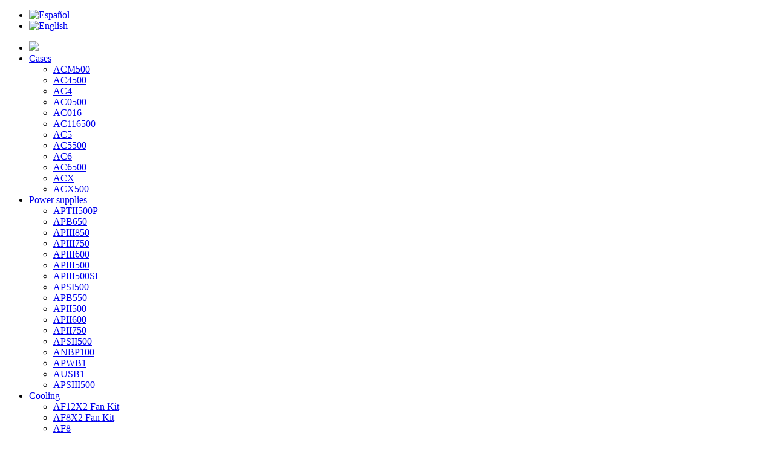

--- FILE ---
content_type: text/html; charset=UTF-8
request_url: https://www.tacens-anima.com/accesories/mice/
body_size: 35126
content:
	<!doctype html>
	<!--[if !IE]>
	<html class="no-js non-ie" lang="en-US" prefix="og: http://ogp.me/ns#"> <![endif]-->
	<!--[if IE 7 ]>
	<html class="no-js ie7" lang="en-US" prefix="og: http://ogp.me/ns#"> <![endif]-->
	<!--[if IE 8 ]>
	<html class="no-js ie8" lang="en-US" prefix="og: http://ogp.me/ns#"> <![endif]-->
	<!--[if IE 9 ]>
	<html class="no-js ie9" lang="en-US" prefix="og: http://ogp.me/ns#"> <![endif]-->
	<!--[if gt IE 9]><!-->
<html class="no-js" lang="en-US" prefix="og: http://ogp.me/ns#"> <!--<![endif]-->
	<head>

		<meta charset="UTF-8"/>
		<meta name="viewport" content="width=device-width, initial-scale=1.0">

		<title>Mice - ANIMA</title>

		<link rel="profile" href="http://gmpg.org/xfn/11"/>
		<link rel="pingback" href="https://www.tacens-anima.com/xmlrpc.php"/>
		
		 <!-- nextgen scrollGallery 1.8.2 --> 
		   
<!-- This site is optimized with the Yoast WordPress SEO plugin v1.5.3.2 - https://yoast.com/wordpress/plugins/seo/ -->
<meta name="description" content="ANIMA by TACENS Mice"/>
<link rel="canonical" href="https://www.tacens-anima.com/accesories/mice/" />
<meta property="og:locale" content="en_US" />
<meta property="og:type" content="article" />
<meta property="og:title" content="Mice - ANIMA" />
<meta property="og:description" content="ANIMA by TACENS Mice" />
<meta property="og:url" content="https://www.tacens-anima.com/accesories/mice/" />
<meta property="og:site_name" content="ANIMA" />
<meta property="og:image" content="https://www.tacens-anima.com/wp-content/uploads/AM21.png" />
<meta property="og:image" content="https://www.tacens-anima.com/wp-content/uploads/AM3_en.png" />
<meta property="og:image" content="https://www.tacens-anima.com/wp-content/uploads/mouse_AAM0.png" />
<meta property="og:image" content="https://www.tacens-anima.com/wp-content/uploads/AM1.png" />
<meta property="og:image" content="https://www.tacens-anima.com/wp-content/uploads/menu-amg-en.png" />
<!-- / Yoast WordPress SEO plugin. -->

<link rel="alternate" type="application/rss+xml" title="ANIMA &raquo; Feed" href="https://www.tacens-anima.com/en/feed/" />
<link rel="alternate" type="application/rss+xml" title="ANIMA &raquo; Comments Feed" href="https://www.tacens-anima.com/en/comments/feed/" />
<link rel='stylesheet' id='nextgen_gallery_related_images-css'  href='https://www.tacens-anima.com/wp-content/plugins/nextgen-gallery/products/photocrati_nextgen/modules/nextgen_gallery_display/static/nextgen_gallery_related_images.css?ver=4.0' type='text/css' media='all' />
<link rel='stylesheet' id='contact-form-7-css'  href='https://www.tacens-anima.com/wp-content/plugins/contact-form-7/includes/css/styles.css?ver=3.5.4' type='text/css' media='all' />
<link rel='stylesheet' id='esl-slideshow-css'  href='https://www.tacens-anima.com/wp-content/plugins/easing-slider/css/slideshow.min.css?ver=2.1.2' type='text/css' media='all' />
<link rel='stylesheet' id='responsive-style-css'  href='https://www.tacens-anima.com/wp-content/themes/responsive/style.css?ver=1.9.3.4' type='text/css' media='all' />
<link rel='stylesheet' id='responsive-media-queries-css'  href='https://www.tacens-anima.com/wp-content/themes/responsive/core/css/style.css?ver=1.9.3.4' type='text/css' media='all' />
<link rel='stylesheet' id='scrollGallery-css'  href='https://www.tacens-anima.com/wp-content/plugins/nextgen-scrollgallery/scrollGallery/css/scrollGallery.css?ver=1.8.2' type='text/css' media='screen' />
<link rel='stylesheet' id='scrollGalleryDesign-css'  href='https://www.tacens-anima.com/wp-content/plugins/nextgen-scrollgallery/scrollGallery/css/scrollGallery_iwednesday.css?ver=1.8.2' type='text/css' media='screen' />
<script type='text/javascript' src='https://www.tacens-anima.com/wp-includes/js/jquery/jquery.js?ver=1.11.1'></script>
<script type='text/javascript' src='https://www.tacens-anima.com/wp-includes/js/jquery/jquery-migrate.min.js?ver=1.2.1'></script>
<script type='text/javascript'>
/* <![CDATA[ */
var photocrati_ajax = {"url":"https:\/\/www.tacens-anima.com\/photocrati_ajax","wp_site_url":"https:\/\/www.tacens-anima.com","wp_site_static_url":"https:\/\/www.tacens-anima.com"};
/* ]]> */
</script>
<script type='text/javascript' src='https://www.tacens-anima.com/wp-content/plugins/nextgen-gallery/products/photocrati_nextgen/modules/ajax/static/ajax.js?ver=4.0'></script>
<script type='text/javascript' src='https://www.tacens-anima.com/wp-content/plugins/easing-slider/js/slideshow.min.js?ver=2.1.2'></script>
<script type='text/javascript' src='https://www.tacens-anima.com/wp-content/plugins/nextgen-gallery/products/photocrati_nextgen/modules/lightbox/static/lightbox_context.js?ver=4.0'></script>
<script type='text/javascript' src='https://www.tacens-anima.com/wp-content/themes/responsive/core/js/responsive-modernizr.min.js?ver=2.6.1'></script>
<script type='text/javascript' src='https://www.tacens-anima.com/wp-content/plugins/nextgen-scrollgallery/scrollGallery/js/mootools-core-1.3.2-full-compat.js?ver=1.3.2'></script>
<script type='text/javascript' src='https://www.tacens-anima.com/wp-content/plugins/nextgen-scrollgallery/scrollGallery/js/scrollGallery.js?ver=1.12'></script>
<script type='text/javascript' src='https://www.tacens-anima.com/wp-content/plugins/nextgen-scrollgallery/scrollGallery/js/powertools-mobile-1.1.1.js?ver=1.1.1'></script>
<link rel='shortlink' href='https://www.tacens-anima.com/?p=1263' />
 <style type="text/css"> .easingsliderlite { } .easingsliderlite .easingsliderlite-arrows.easingsliderlite-next, .easingsliderlite .easingsliderlite-arrows.easingsliderlite-prev { } .easingsliderlite .easingsliderlite-arrows.easingsliderlite-next { background-image: url(http://www.tacens-anima.com/wp-content/plugins/easing-slider/images/slideshow_arrow_next.png); } .easingsliderlite .easingsliderlite-arrows.easingsliderlite-prev { background-image: url(http://www.tacens-anima.com/wp-content/plugins/easing-slider/images/slideshow_arrow_prev.png); } .easingsliderlite .easingsliderlite-pagination .easingsliderlite-icon { } .easingsliderlite .easingsliderlite-pagination .easingsliderlite-icon.inactive { background-image: url(http://www.tacens-anima.com/wp-content/plugins/easing-slider/images/slideshow_icon_inactive.png); } .easingsliderlite .easingsliderlite-pagination .easingsliderlite-icon.active { background-image: url(http://www.tacens-anima.com/wp-content/plugins/easing-slider/images/slideshow_icon_active.png); } </style> <!-- <meta name="NextGEN" version="2.0.40" /> -->
<!-- We need this for debugging -->
<!-- Responsive 1.9.4.0 -->
<style type="text/css" id="custom-background-css">
body.custom-background { background-color: #ffffff; }
</style>
<link rel="alternate" href="https://www.tacens-anima.com/accesorios/ratones/" hreflang="es" />
<link rel="alternate" href="https://www.tacens-anima.com/accesories/mice/" hreflang="en" />
		<link rel="shortcut icon" href="https://www.tacens-anima.com/favicon.ico" />

        <!-- Global site tag (gtag.js) - Google Analytics -->
        <script async src="https://www.googletagmanager.com/gtag/js?id=UA-88750028-6"></script>
        <script>
            function marketingCookies(){
                window.dataLayer = window.dataLayer || [];
                function gtag() {
                    dataLayer.push(arguments);
                }
                gtag('js', new Date());
                gtag('config', 'UA-88750028-6');
            }
        </script>
        <script src="https://www.tacens-anima.com/wp-content/themes/responsive/core/js/jquery3.4.1.min.js"></script>
        <link rel="stylesheet" type="text/css" href="https://www.tacens-anima.com/wp-content/themes/responsive/core/css/jquery.fancybox.min.css" />
        <script src="https://www.tacens-anima.com/wp-content/themes/responsive/core/js/jquery.fancybox.min.js"> </script>
    </head>

<body class="page page-id-1263 page-parent page-child parent-pageid-1232 page-template-default custom-background">

<style>
    .cookies{
        width: 100%;
        padding-top: 30px;
        padding-bottom: 30px;
        background: #ccc;
        position: fixed;
        left: 0;
        bottom: 0;
        z-index: 100;
    }

    .cookies p {
        margin-bottom: 0;
        color: #404040;
        font-size: 0.9rem;
        line-height: 2rem;
        text-align: center;
    }

    @media only screen and (max-width: 768px) {
        .cookies p {
            padding: 10px;
            font-size: 0.9em;
        }
    }

    .cookies #accept-all-cookies-button, .cookies #manage-cookies-button {
        cursor: pointer;
        text-align: center;
        width: 150px;
        margin: 10px auto;
    }

    .cookies #manage-cookies-button {
        text-decoration: underline;
    }

    .cookies #accept-all-cookies-button {
        margin-left: 10px;
        padding: 7px;
        border: 1px solid #000;
    }

    #html-cookies-popup-content h3 {
        color:#555555;
    }

    @media (min-width:601px){
        #popup-cookies-content-html{
            width:620px;margin:0 auto}}
    @media (max-width:600px){
        #popup-cookies-content-html{
            width:100%;padding-left:0;padding-right:0}
    }#html-cookies-popup-content{
         cursor:default;
         overflow:hidden;
         background:#fff;
         padding:15px;
         padding-bottom: 50px;
     }
    .save-settings-cookies-button{
        width: 50%;
        padding: 0;
        padding-left: 15px;
    }
    .save-settings-cookies-button a{
        padding: 6px;
    }

    .save-settings-cookies-button:hover, .accept-all-cookies-popup-button:hover {
        cursor: pointer;
    }
    .accept-all-cookies-popup-button{
        width: 50%;
        padding: 0;
        padding-right: 15px;
        text-align: right;
    }

    .accept-all-cookies-popup-button a{
        color: white;
        background: #6aa942;
        padding: 6px;
    }
</style>

<a id="popupCookiesHtml" href="#popup-cookies-content-html"></a>
<div class="popupCookiesHtml" style="display: none;">
    <div id="popup-cookies-content-html">
        <div id="html-cookies-popup-content">
            <h3>   Manage Cookies  </h3>
            <article class="gd-mb-12">
                <p>
                                            We use our own and third-party cookies to make our website work securely and to personalise its content.
                        We also use cookies for analytical purposes  and to adjust advertising to your tastes and preferences.
                        You can configure and accept the use of cookies below. For more information visit our
                                    </p>
            </article>
            <div class="gd-mb-12 cookie-content">
                <h3>  Technicals  </h3>
                <div>
                    <p>
                                                    Technical cookies allow you to browse the site successfully. At in general, these cookies enable
                            the different functions of the Platform, make your browsing experience more more secure or
                            provide functionalities that are previously requested by you. As they are necessary for the
                            operation of the site, these cookies will be enabled by default and cannot be refused.
                                            </p>
                </div>
            </div>
            <div class="gd-mb-12 cookie-content">
                <h3> Marketing
                    <div class="switch" style="float: right">
                        <input id="chb-marketing" type="checkbox" checked>
                    </div>
                </h3>
                <div>
                    <p>
                                                    These cookies allow the study of user activity in order to incorpórate improvements to the
                            websites and make it possible to manage advertising spaces based on criteria such as users
                            browsing habits.
                                            </p>
                </div>
            </div>
        </div>

        <div class="cookies-buttons-popup" style="display:flex">
                <span class="gd-mb-6 save-settings-cookies-button">
                    <a id="save-settings-cookies-button" class="btn2">
                         SAVE SETTINGS                     </a>
                </span>
            <span class="gd-mb-6 accept-all-cookies-popup-button">
                    <a id="accept-all-cookies-popup-button" class="btn">
                         ACCEPT ALL                     </a>
                </span>
        </div>
    </div>
</div>

<div class="cookies" style="display: none;">
    <p>
                    We use our own cookies for technical purposes and those of third parties to collect information that helps to optimize your visit to our web pages. You can allow its use or you can also change its settings whenever you want. You will find more information in our
        
        <a style="color:#404040; text-decoration: underline"   href="/cookies-policy"  >  Cookies policy</a>.
        <span id="manage-cookies-button">  Manage&nbsp;Cookies  </span>
        <span id="accept-all-cookies-button"> ACCEPT&nbsp;ALL  </span>
    </p>
</div>

<script>
    var $$ = $.noConflict(true);
    $$(document).ready(function () {

        function getCookie(name) {
            function escape(s) {
                return s.replace(/([.*+?\^$(){}|\[\]\/\\])/g, '\\$1');
            }
            let match = document.cookie.match(RegExp('(?:^|;\\s*)' + escape(name) + '=([^;]*)'));
            return match ? match[1] : null;
        }

        function setCookie(name, value, expire = 0) {
            let utcTime = expire;
            if (expire > 0) {
                let timestamp = new Date().getTime();
                let expiryTime = timestamp + (expire);
                let date = new Date();
                date.setTime(expiryTime);
                utcTime = date.toUTCString();
            }
            document.cookie = "" + name + "=" + value + "; expires=" + utcTime + "; path=/";
        }

        function managementMarketingCookies() {
            let cookies_marketing_value = getCookie('cookies_marketing');
            if (!!cookies_marketing_value && cookies_marketing_value) {
                marketingCookies();
            }
        }

        managementMarketingCookies();

        $$('#manage-cookies-button').on("click", function () {
            $$('#popupCookiesHtml').fancybox().trigger('click');
        });
        $$('#accept-all-cookies-popup-button, #accept-all-cookies-button').on("click", function () {
            setCookie('cookies_marketing', 1);
            managementMarketingCookies();
            setCookie('cookie_notice', 1, 3600000 * 24 * 365);
            $$.fancybox.close();
            $$(".cookies").hide();
        });
        $$('#save-settings-cookies-button').on("click", function () {
            if ($$('#chb-marketing').prop('checked')) {
                setCookie('cookies_marketing', 1);
                managementMarketingCookies();
            }
            setCookie('cookie_notice', 1, 3600000 * 24 * 365);
            $$.fancybox.close();
            $$(".cookies").hide();
        });

        if (getCookie('cookie_notice') === null) {
            $$(".cookies").css("display", "block");
        }

    });
</script>
<div id="container" class="hfeed">

	<div id="header">

		
		
		
		
		
		

		
			<div id="top-widget" class="top-widget">
		
		
			<div id="polylang-4" class="widget_polylang">
<ul>
	<li class="lang-item lang-item-17 lang-item-es"><a hreflang="es" href="https://www.tacens-anima.com/accesorios/ratones/"><img src="https://www.tacens-anima.com/wp-content/plugins/polylang/flags/es_ES.png" title="Español" alt="Español" /></a></li>
	<li class="lang-item lang-item-19 lang-item-en current-lang"><a hreflang="en" href="https://www.tacens-anima.com/accesories/mice/"><img src="https://www.tacens-anima.com/wp-content/plugins/polylang/flags/en_US.png" title="English" alt="English" /></a></li>
</ul>
</div>

		
			</div><!-- end of #top-widget -->
		<div class="main-nav"><ul id="menu-menu_en" class="menu"><li id="menu-item-1527" class="menu-item menu-item-type-custom menu-item-object-custom menu-item-1527"><a href="https://www.tacens-anima.com/es/"><img src="https://www.tacens-anima.com/wp-content/uploads/2013/12/logoanima.png" /></a></li>
<li id="menu-item-1506" class="menu-item menu-item-type-post_type menu-item-object-page menu-item-has-children menu-item-1506"><a href="https://www.tacens-anima.com/cases/">Cases</a>
<ul class="sub-menu">
	<li id="menu-item-4288" class="menu-item menu-item-type-post_type menu-item-object-page menu-item-4288"><a href="https://www.tacens-anima.com/cases/acm500/">ACM500</a></li>
	<li id="menu-item-4122" class="menu-item menu-item-type-post_type menu-item-object-page menu-item-4122"><a href="https://www.tacens-anima.com/cases/ac4500/">AC4500</a></li>
	<li id="menu-item-4121" class="menu-item menu-item-type-post_type menu-item-object-page menu-item-4121"><a href="https://www.tacens-anima.com/cases/ac4/">AC4</a></li>
	<li id="menu-item-1678" class="menu-item menu-item-type-post_type menu-item-object-page menu-item-1678"><a href="https://www.tacens-anima.com/cases/ac0500/">AC0500</a></li>
	<li id="menu-item-2423" class="menu-item menu-item-type-custom menu-item-object-custom menu-item-2423"><a href="https://www.tacens-anima.com/cases/ac016/">AC016</a></li>
	<li id="menu-item-3132" class="menu-item menu-item-type-custom menu-item-object-custom menu-item-3132"><a href="https://www.tacens-anima.com/cases/ac116500-2/">AC116500</a></li>
	<li id="menu-item-4514" class="menu-item menu-item-type-post_type menu-item-object-page menu-item-4514"><a href="https://www.tacens-anima.com/cases/ac5/">AC5</a></li>
	<li id="menu-item-4556" class="menu-item menu-item-type-post_type menu-item-object-page menu-item-4556"><a href="https://www.tacens-anima.com/cases/ac5500/">AC5500</a></li>
	<li id="menu-item-4790" class="menu-item menu-item-type-post_type menu-item-object-page menu-item-4790"><a href="https://www.tacens-anima.com/cases/ac6/">AC6</a></li>
	<li id="menu-item-4792" class="menu-item menu-item-type-post_type menu-item-object-page menu-item-4792"><a href="https://www.tacens-anima.com/cases/ac6500/">AC6500</a></li>
	<li id="menu-item-4854" class="menu-item menu-item-type-post_type menu-item-object-page menu-item-4854"><a href="https://www.tacens-anima.com/cases/acx/">ACX</a></li>
	<li id="menu-item-4901" class="menu-item menu-item-type-post_type menu-item-object-page menu-item-4901"><a href="https://www.tacens-anima.com/cases/acx500/">ACX500</a></li>
</ul>
</li>
<li id="menu-item-1495" class="menu-item menu-item-type-post_type menu-item-object-page menu-item-has-children menu-item-1495"><a href="https://www.tacens-anima.com/power-supplies/">Power supplies</a>
<ul class="sub-menu">
	<li id="menu-item-5360" class="menu-item menu-item-type-post_type menu-item-object-page menu-item-5360"><a href="https://www.tacens-anima.com/power-supplies/aptii500p/">APTII500P</a></li>
	<li id="menu-item-5287" class="menu-item menu-item-type-post_type menu-item-object-page menu-item-5287"><a href="https://www.tacens-anima.com/power-supplies/apb650/">APB650</a></li>
	<li id="menu-item-5248" class="menu-item menu-item-type-post_type menu-item-object-page menu-item-5248"><a href="https://www.tacens-anima.com/power-supplies/apiii850-2/">APIII850</a></li>
	<li id="menu-item-5103" class="menu-item menu-item-type-post_type menu-item-object-page menu-item-5103"><a href="https://www.tacens-anima.com/power-supplies/apiii750/">APIII750</a></li>
	<li id="menu-item-5062" class="menu-item menu-item-type-post_type menu-item-object-page menu-item-5062"><a href="https://www.tacens-anima.com/power-supplies/apiii600/">APIII600</a></li>
	<li id="menu-item-4819" class="menu-item menu-item-type-post_type menu-item-object-page menu-item-4819"><a href="https://www.tacens-anima.com/power-supplies/apiii500/">APIII500</a></li>
	<li id="menu-item-4609" class="menu-item menu-item-type-post_type menu-item-object-page menu-item-4609"><a href="https://www.tacens-anima.com/power-supplies/apiii500si/">APIII500SI</a></li>
	<li id="menu-item-4120" class="menu-item menu-item-type-post_type menu-item-object-page menu-item-4120"><a href="https://www.tacens-anima.com/power-supplies/apsi500/">APSI500</a></li>
	<li id="menu-item-3808" class="menu-item menu-item-type-post_type menu-item-object-page menu-item-3808"><a href="https://www.tacens-anima.com/power-supplies/apb550/">APB550</a></li>
	<li id="menu-item-3572" class="menu-item menu-item-type-post_type menu-item-object-page menu-item-3572"><a href="https://www.tacens-anima.com/power-supplies/apii500/">APII500</a></li>
	<li id="menu-item-2421" class="menu-item menu-item-type-custom menu-item-object-custom menu-item-2421"><a href="https://www.tacens-anima.com/power-supplies/apii600/">APII600</a></li>
	<li id="menu-item-3571" class="menu-item menu-item-type-post_type menu-item-object-page menu-item-3571"><a href="https://www.tacens-anima.com/power-supplies/apii750/">APII750</a></li>
	<li id="menu-item-2357" class="menu-item menu-item-type-post_type menu-item-object-page menu-item-2357"><a href="https://www.tacens-anima.com/fuentes-de-alimentacion/apsii500/">APSII500</a></li>
	<li id="menu-item-1513" class="menu-item menu-item-type-post_type menu-item-object-page menu-item-1513"><a href="https://www.tacens-anima.com/power-supplies/anbp100/">ANBP100</a></li>
	<li id="menu-item-3135" class="menu-item menu-item-type-custom menu-item-object-custom menu-item-3135"><a href="https://www.tacens-anima.com/power-supplies/apwb1/">APWB1</a></li>
	<li id="menu-item-3136" class="menu-item menu-item-type-custom menu-item-object-custom menu-item-3136"><a href="https://www.tacens-anima.com/power-supplies/ausb1/">AUSB1</a></li>
	<li id="menu-item-5124" class="menu-item menu-item-type-post_type menu-item-object-page menu-item-5124"><a href="https://www.tacens-anima.com/power-supplies/apsiii500/">APSIII500</a></li>
</ul>
</li>
<li id="menu-item-1505" class="menu-item menu-item-type-post_type menu-item-object-page menu-item-has-children menu-item-1505"><a href="https://www.tacens-anima.com/cooling/">Cooling</a>
<ul class="sub-menu">
	<li id="menu-item-5324" class="menu-item menu-item-type-post_type menu-item-object-page menu-item-5324"><a href="https://www.tacens-anima.com/cooling/af12x2-fan-kit/">AF12X2 Fan Kit</a></li>
	<li id="menu-item-5311" class="menu-item menu-item-type-post_type menu-item-object-page menu-item-5311"><a href="https://www.tacens-anima.com/cooling/80mm-fan-kit-af8x2/">AF8X2 Fan Kit</a></li>
	<li id="menu-item-1515" class="menu-item menu-item-type-post_type menu-item-object-page menu-item-1515"><a href="https://www.tacens-anima.com/cooling/af8/">AF8</a></li>
	<li id="menu-item-1514" class="menu-item menu-item-type-post_type menu-item-object-page menu-item-1514"><a href="https://www.tacens-anima.com/cooling/af12/">AF12</a></li>
	<li id="menu-item-1516" class="menu-item menu-item-type-post_type menu-item-object-page menu-item-1516"><a href="https://www.tacens-anima.com/cooling/anbc1/">ANBC1 Cooler</a></li>
	<li id="menu-item-1517" class="menu-item menu-item-type-post_type menu-item-object-page menu-item-1517"><a href="https://www.tacens-anima.com/cooling/anbc2/">ANBC2 Cooler</a></li>
</ul>
</li>
<li id="menu-item-1518" class="menu-item menu-item-type-post_type menu-item-object-page current-page-ancestor current-menu-ancestor current-menu-parent current-page-parent current_page_parent current_page_ancestor menu-item-has-children menu-item-1518"><a href="https://www.tacens-anima.com/accesories/">Accesories</a>
<ul class="sub-menu">
	<li id="menu-item-1500" class="menu-item menu-item-type-post_type menu-item-object-page current-menu-item page_item page-item-1263 current_page_item menu-item-has-children menu-item-1500"><a href="https://www.tacens-anima.com/accesories/mice/">Mice</a>
	<ul class="sub-menu">
		<li id="menu-item-3235" class="menu-item menu-item-type-custom menu-item-object-custom menu-item-3235"><a href="https://www.tacens-anima.com/accesories/mice/aam0/">AAM0</a></li>
		<li id="menu-item-1502" class="menu-item menu-item-type-post_type menu-item-object-page menu-item-1502"><a href="https://www.tacens-anima.com/accesories/mice/am1/">AM1</a></li>
		<li id="menu-item-1501" class="menu-item menu-item-type-post_type menu-item-object-page menu-item-1501"><a href="https://www.tacens-anima.com/accesories/mice/am2/">AM2</a></li>
		<li id="menu-item-3477" class="menu-item menu-item-type-custom menu-item-object-custom menu-item-3477"><a href="https://www.tacens-anima.com/accesories/mice/am3/">AM3</a></li>
		<li id="menu-item-4947" class="menu-item menu-item-type-post_type menu-item-object-page menu-item-4947"><a href="https://www.tacens-anima.com/accesories/mice/amg/">AMG</a></li>
	</ul>
</li>
	<li id="menu-item-1503" class="menu-item menu-item-type-post_type menu-item-object-page menu-item-has-children menu-item-1503"><a href="https://www.tacens-anima.com/accesories/keyboards/">Keyboards</a>
	<ul class="sub-menu">
		<li id="menu-item-4023" class="menu-item menu-item-type-post_type menu-item-object-page menu-item-4023"><a href="https://www.tacens-anima.com/accesories/keyboards/ak0es/">AK0</a></li>
		<li id="menu-item-3504" class="menu-item menu-item-type-custom menu-item-object-custom menu-item-3504"><a href="https://www.tacens-anima.com/accesories/keyboards/aak0-2///">AAK0+</a></li>
		<li id="menu-item-1504" class="menu-item menu-item-type-post_type menu-item-object-page menu-item-1504"><a href="https://www.tacens-anima.com/accesories/keyboards/ak1/">AK1</a></li>
	</ul>
</li>
	<li id="menu-item-3949" class="menu-item menu-item-type-post_type menu-item-object-page menu-item-has-children menu-item-3949"><a href="https://www.tacens-anima.com/accesories/combos/">Combos</a>
	<ul class="sub-menu">
		<li id="menu-item-4022" class="menu-item menu-item-type-post_type menu-item-object-page menu-item-4022"><a href="https://www.tacens-anima.com/accesories/combos/acp0es/">ACP0</a></li>
		<li id="menu-item-4021" class="menu-item menu-item-type-post_type menu-item-object-page menu-item-4021"><a href="https://www.tacens-anima.com/accesories/combos/acpw0es/">ACPW0</a></li>
		<li id="menu-item-2266" class="menu-item menu-item-type-post_type menu-item-object-page menu-item-2266"><a href="https://www.tacens-anima.com/accesories/combos/acpw1/">ACPW1</a></li>
	</ul>
</li>
	<li id="menu-item-1519" class="menu-item menu-item-type-post_type menu-item-object-page menu-item-has-children menu-item-1519"><a href="https://www.tacens-anima.com/accesories/audio/">Audio</a>
	<ul class="sub-menu">
		<li id="menu-item-3855" class="menu-item menu-item-type-post_type menu-item-object-page menu-item-3855"><a href="https://www.tacens-anima.com/accesories/audio/ah118/">AH118</a></li>
		<li id="menu-item-1520" class="menu-item menu-item-type-post_type menu-item-object-page menu-item-1520"><a href="https://www.tacens-anima.com/accesories/audio/as1/">AS1</a></li>
		<li id="menu-item-3413" class="menu-item menu-item-type-custom menu-item-object-custom menu-item-3413"><a href="https://www.tacens-anima.com/accesories/audio/abts1/">ABTS1</a></li>
	</ul>
</li>
	<li id="menu-item-1817" class="menu-item menu-item-type-post_type menu-item-object-page menu-item-has-children menu-item-1817"><a href="https://www.tacens-anima.com/accesories/creaders/">USB Card Readers</a>
	<ul class="sub-menu">
		<li id="menu-item-1820" class="menu-item menu-item-type-post_type menu-item-object-page menu-item-1820"><a href="https://www.tacens-anima.com/accesories/creaders/acrm1/">ACRM1</a></li>
		<li id="menu-item-1819" class="menu-item menu-item-type-post_type menu-item-object-page menu-item-1819"><a href="https://www.tacens-anima.com/accesories/creaders/acrm2/">ACRM2</a></li>
		<li id="menu-item-1818" class="menu-item menu-item-type-post_type menu-item-object-page menu-item-1818"><a href="https://www.tacens-anima.com/accesories/creaders/acrm3/">ACRM3</a></li>
	</ul>
</li>
	<li id="menu-item-1521" class="menu-item menu-item-type-post_type menu-item-object-page menu-item-has-children menu-item-1521"><a href="https://www.tacens-anima.com/accesories/card-readers/">Card Readers 3,5&#8243;</a>
	<ul class="sub-menu">
		<li id="menu-item-1522" class="menu-item menu-item-type-post_type menu-item-object-page menu-item-1522"><a href="https://www.tacens-anima.com/accesories/card-readers/acr1/">ACR1</a></li>
		<li id="menu-item-1523" class="menu-item menu-item-type-post_type menu-item-object-page menu-item-1523"><a href="https://www.tacens-anima.com/accesories/card-readers/acr2/">ACR2</a></li>
		<li id="menu-item-1524" class="menu-item menu-item-type-post_type menu-item-object-page menu-item-1524"><a href="https://www.tacens-anima.com/accesories/card-readers/acr3/">ACR3</a></li>
	</ul>
</li>
	<li id="menu-item-3611" class="menu-item menu-item-type-post_type menu-item-object-page menu-item-has-children menu-item-3611"><a href="https://www.tacens-anima.com/accesories/external-cases/">External cases</a>
	<ul class="sub-menu">
		<li id="menu-item-3614" class="menu-item menu-item-type-post_type menu-item-object-page menu-item-3614"><a href="https://www.tacens-anima.com/accesories/external-cases/ahd1/">AHD1</a></li>
	</ul>
</li>
</ul>
</li>
</ul></div>		
		
	</div><!-- end of #header -->

	<div id="wrapper" class="clearfix">

<div id="content" class="grid col-620">

	
		
			<div class="breadcrumb-list" xmlns:v="http://rdf.data-vocabulary.org/#"><span class="breadcrumb" typeof="v:Breadcrumb"><a rel="v:url" property="v:title" href="https://www.tacens-anima.com/en/">Home</a></span> <span class="chevron">&#8250;</span> <span class="breadcrumb" typeof="v:Breadcrumb"><a rel="v:url" property="v:title" href="https://www.tacens-anima.com/accesories/">Accesories</a></span> <span class="chevron">&#8250;</span> <span class="breadcrumb-current">Mice</span></div>
						<div id="post-1263" class="post-1263 page type-page status-publish hentry">
				
				
	<h1 class="entry-title post-title">Mice</h1>


				<div class="post-entry">
					<h3 style="text-align: center;"></h3>
<p><a href="https://www.tacens-anima.com/accesories/mice/am2/"><img class="alignleft wp-image-1245 size-full" src="https://www.tacens-anima.com/wp-content/uploads/AM21.png" alt="AM2" width="400" height="240" /></a><br />
<a href="https://www.tacens-anima.com/accesories/mice/am3/"><img class="alignleft wp-image-3473 size-full" src="https://www.tacens-anima.com/wp-content/uploads/AM3_en.png" alt="" width="400" height="240" /></a></p>
<p><a href="https://www.tacens-anima.com/accesories/mice/aam0/"><img class="alignleft wp-image-3238 size-full" src="https://www.tacens-anima.com/wp-content/uploads/mouse_AAM0.png" alt="" width="400" height="240" /></a><br />
<a href="https://www.tacens-anima.com/accesories/mice/am1/"><img class="alignleft wp-image-1239 size-full" src="https://www.tacens-anima.com/wp-content/uploads/AM1.png" alt="AM1" width="400" height="240" /></a><br />
<a href="https://www.tacens-anima.com/accesories/mice/amg/"><img class="alignleft wp-image-3242 size-full" src="https://www.tacens-anima.com/wp-content/uploads/menu-amg-en.png" alt="AMG" width="400" height="240" /></a></p>
									</div>
				<!-- end of .post-entry -->

				

<div class="post-edit"></div>
							</div><!-- end of #post-1263 -->
			
						



			
		
</div><!-- end of #content -->


	<div id="widgets" class="grid col-300 fit">
							

	
		
			</div><!-- end of #widgets -->
</div><!-- end of #wrapper -->
</div><!-- end of #container -->

<div id="footer" class="clearfix">
	
	<div id="footer-wrapper">

		
		<div class="grid col-940">

			<div class="grid col-540">
									<ul id="menu-menu-footer_en" class="footer-menu"><li id="menu-item-1532" class="menu-item menu-item-type-post_type menu-item-object-page menu-item-1532"><a href="https://www.tacens-anima.com/anima/">About us</a></li>
<li id="menu-item-1533" class="menu-item menu-item-type-post_type menu-item-object-page menu-item-1533"><a href="https://www.tacens-anima.com/contact/">Contact</a></li>
<li id="menu-item-1534" class="menu-item menu-item-type-post_type menu-item-object-page menu-item-1534"><a href="https://www.tacens-anima.com/support/">Support</a></li>
<li id="menu-item-3844" class="menu-item menu-item-type-post_type menu-item-object-page menu-item-3844"><a href="https://www.tacens-anima.com/privacy/">Privacy</a></li>
<li id="menu-item-4421" class="menu-item menu-item-type-post_type menu-item-object-page menu-item-4421"><a href="https://www.tacens-anima.com/legal-warning/">Legal warning</a></li>
<li id="menu-item-4436" class="menu-item menu-item-type-post_type menu-item-object-page menu-item-4436"><a href="https://www.tacens-anima.com/cookies-policy/">Cookies Policy</a></li>
<li id="menu-item-1535" class="menu-item menu-item-type-custom menu-item-object-custom menu-item-1535"><a target="_blank" href="http://www.tacens.es">TACENS</a></li>
</ul>							</div>
			<!-- end of col-540 -->

			<div class="grid col-380 fit">
				<ul class="social-icons"><li class="facebook-icon"><a href="https://www.facebook.com/TACENS.ES"><img src="https://www.tacens-anima.com/wp-content/themes/responsive/core/icons/facebook-icon.png" width="24" height="24" alt="Facebook"></a></li><li class="youtube-icon"><a href="https://www.youtube.com/channel/UClOQLOzzsdaslwjRZJ9gYgQ"><img src="https://www.tacens-anima.com/wp-content/themes/responsive/core/icons/youtube-icon.png" width="24" height="24" alt="YouTube"></a></li></ul><!-- end of .social-icons -->			</div>
			<!-- end of col-380 fit -->

		</div>
		<!-- end of col-940 -->
		
		<div class="grid col-300 copyright">
			&copy; 2025<a href="https://www.tacens-anima.com/en/" title="ANIMA">
				ANIMA			</a>
		</div>
		<!-- end of .copyright -->

		

	</div>
	<!-- end #footer-wrapper -->

	</div><!-- end #footer -->

<script type='text/javascript' src='https://www.tacens-anima.com/wp-content/plugins/contact-form-7/includes/js/jquery.form.min.js?ver=3.45.0-2013.10.17'></script>
<script type='text/javascript'>
/* <![CDATA[ */
var _wpcf7 = {"loaderUrl":"https:\/\/www.tacens-anima.com\/wp-content\/plugins\/contact-form-7\/images\/ajax-loader.gif","sending":"Sending ...","cached":"1"};
/* ]]> */
</script>
<script type='text/javascript' src='https://www.tacens-anima.com/wp-content/plugins/contact-form-7/includes/js/scripts.js?ver=3.5.4'></script>
<script type='text/javascript' src='https://www.tacens-anima.com/wp-content/themes/responsive/core/js/responsive-scripts.min.js?ver=1.2.5'></script>
<script type='text/javascript' src='https://www.tacens-anima.com/wp-content/themes/responsive/core/js/jquery.placeholder.min.js?ver=2.0.7'></script>
</body>
</html>
<!-- Dynamic page generated in 0.249 seconds. -->
<!-- Cached page generated by WP-Super-Cache on 2025-11-25 05:10:14 -->

<!-- super cache -->